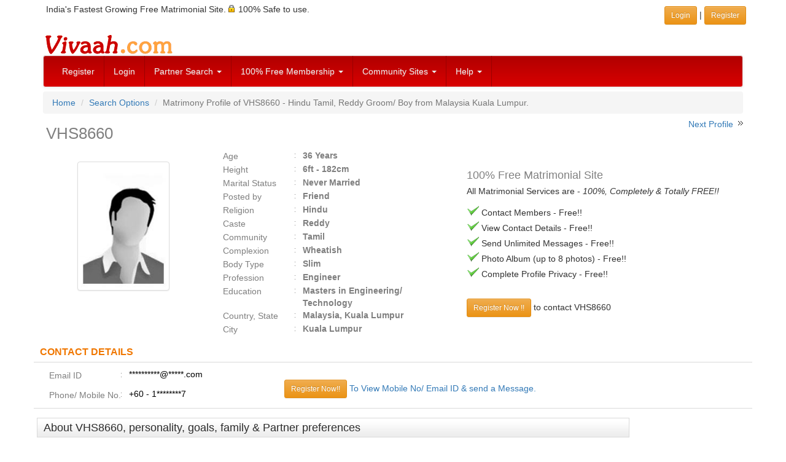

--- FILE ---
content_type: text/html; charset=utf-8
request_url: https://www.google.com/recaptcha/api2/aframe
body_size: 267
content:
<!DOCTYPE HTML><html><head><meta http-equiv="content-type" content="text/html; charset=UTF-8"></head><body><script nonce="Y6PB62Eg_tQCCG-F7s21NQ">/** Anti-fraud and anti-abuse applications only. See google.com/recaptcha */ try{var clients={'sodar':'https://pagead2.googlesyndication.com/pagead/sodar?'};window.addEventListener("message",function(a){try{if(a.source===window.parent){var b=JSON.parse(a.data);var c=clients[b['id']];if(c){var d=document.createElement('img');d.src=c+b['params']+'&rc='+(localStorage.getItem("rc::a")?sessionStorage.getItem("rc::b"):"");window.document.body.appendChild(d);sessionStorage.setItem("rc::e",parseInt(sessionStorage.getItem("rc::e")||0)+1);localStorage.setItem("rc::h",'1768743983862');}}}catch(b){}});window.parent.postMessage("_grecaptcha_ready", "*");}catch(b){}</script></body></html>